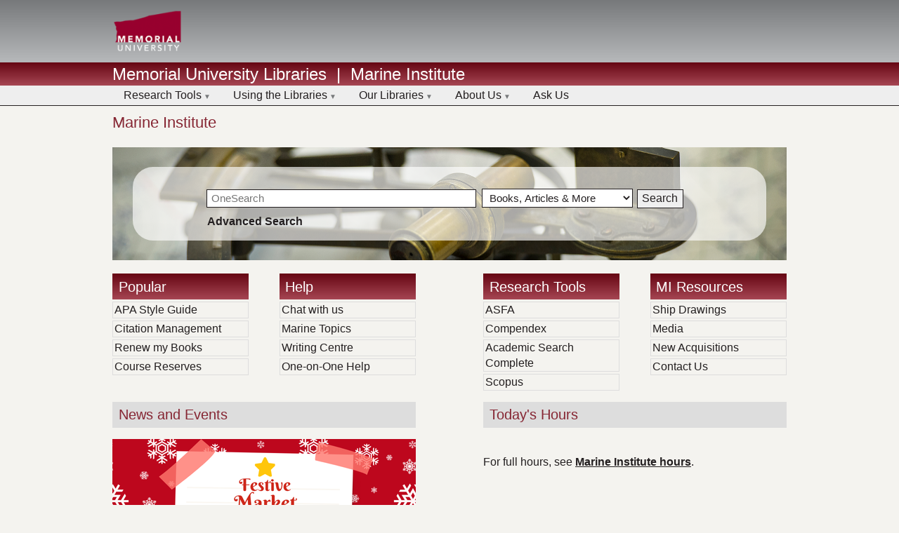

--- FILE ---
content_type: text/html; charset=UTF-8
request_url: https://www.library.mun.ca/mi/
body_size: 17165
content:
<!DOCTYPE html>
<!--[if lt IE 7]>      <html class="no-js lt-ie9 lt-ie8 lt-ie7"> <![endif]-->
<!--[if IE 7]>         <html class="no-js lt-ie9 lt-ie8"> <![endif]-->
<!--[if IE 8]>         <html class="no-js lt-ie9"> <![endif]-->
<!--[if gt IE 8]><!--> <html class="no-js"> <!--<![endif]-->
	<head>
    <!-- Google tag (gtag.js) -->
<script async src="https://www.googletagmanager.com/gtag/js?id=G-XPT1CHEX6G"></script>
<script>
  window.dataLayer = window.dataLayer || [];
  function gtag(){dataLayer.push(arguments);}
  gtag('js', new Date());

  gtag('config', 'G-XPT1CHEX6G');
</script>
		<meta charset="utf-8"/>
		<meta http-equiv="X-UA-Compatible" content="IE=edge"/>
        <link rel="icon" type="image/png" href="/media/MUNLibrary/images/memorial-university-logo-for_dark_bg.png">
		<title>Marine Institute | Memorial University Libraries</title>
		<meta name="description" content=""/>
		<meta name="viewport" content="width=device-width, initial-scale=1.0"/>
		<link rel="stylesheet" type="text/css" media="" href="/media/MUNLibrary/css/normalize.css" />
		<link rel="stylesheet" type="text/css" media="" href="/media/MUNLibrary/css/main.css" />
		<script type="text/javascript" src="/media/MUNLibrary/js/modernizr-2.6.2.min.js"></script>
    <script src="https://code.jquery.com/jquery-3.6.4.min.js" integrity="sha256-oP6HI9z1XaZNBrJURtCoUT5SUnxFr8s3BzRl+cbzUq8=" crossorigin="anonymous"></script>
	</head>
	<body>
		<!-- BEGIN HEADER -->
		<header>
			<div id="university">
				<div class="main_container clearfix">
					<a href="http://www.mun.ca/">
                        <img src="/media/MUNLibrary/images/memorial-university-logo-for_dark_bg.png" alt="Memorial University" />
					</a>
				</div>
			</div>
			<div id="library">
				<div class="main_container">
					<h1>
						<a href="/">Memorial University Libraries</a>
                      	<span>&nbsp;|&nbsp;</span>
                      <a href="/mi/">Marine Institute</a>
					</h1>
				</div>
			</div>
            <nav>
	<div class="main_container">
		<ul class="clearfix"><li><a href="/researchtools/">Research Tools</a>
<ul class="multilevel-linkul-0">
<li><a href="https://mun.primo.exlibrisgroup.com/discovery/search?vid=01MUN_INST:01MUN&lang=en" target="_self">OneSearch</a></li>
<li><a href="/researchtools/databases/">Databases</a></li>
<li><a href="/researchtools/journals/">Journals </a></li>
<li><a href="/researchtools/nlresources/">NL Resources</a></li>
<li><a href="/researchtools/guides/">Guides</a></li>
<li><a href="https://mun.alma.exlibrisgroup.com/leganto/login?institute=01MUN_INST&auth=CAS">Course Reserves</a></li>
<li><a href="https://guides.library.mun.ca/citationmanagement">Citation Management</a></li>
<li><a href="/researchtools/mapsdatagovdocs/">Maps, Data, and Gov. Documents</a></li>

</ul>

</li><li><a href="/usingthelibraries/">Using the Libraries</a>
<ul class="multilevel-linkul-0">
<li><a href="/usingthelibraries/borrowrenewreturn/reserves/">Course Reserves</a></li>
<li><a href="/usingthelibraries/borrowrenewreturn/">Borrow, Renew, Return</a></li>
<li><a href="/usingthelibraries/documentdelivery/">Document Delivery</a></li>
<li><a href="/usingthelibraries/studyroomsspaces/">Study Rooms &amp; Spaces</a></li>
<li><a href="/usingthelibraries/printingtechnology/">Printing &amp; Technology</a></li>
<li><a href="/usingthelibraries/libraryinstruction/">Library Instruction</a></li>
<li><a href="/usingthelibraries/disabilities/">For Users with Disabilities</a></li>
<li><a href="/usingthelibraries/publishyourresearch/">Publish your Research</a></li>
<li><a href="/usingthelibraries/gettingstarted/">Getting Started Guides</a></li>
<li><a href="/usingthelibraries/copyrighthelp/">Copyright Help</a></li>
<li><a href="/usingthelibraries/historical-language/">Historical Language Statement</a></li>

</ul>

</li><li><a href="/ourlibraries/">Our Libraries</a>
<ul class="multilevel-linkul-0">
<li><a href="/qeii/aboutus/">Queen Elizabeth II (QEII)</a></li>
<li><a href="/hsl/">Health Sciences (HSL)</a></li>
<li><a href="/grenfell/">Grenfell</a></li>
<li><a href="/mi/">Marine Institute</a></li>
<li><a href="/music/">Music (MRC)</a></li>
<li><a href="/edu/">Education</a></li>
<li><a href="/harlow/">Harlow</a></li>
<li><a href="/labrador/">Labrador Campus</a></li>
<li><a href="/cns/">Centre for Newfoundland Studies (CNS)</a></li>
<li><a href="/asc/">Archives &amp; Special Collections</a></li>

</ul>

</li><li><a href="/aboutus/">About Us</a>
<ul class="multilevel-linkul-0">
<li><a href="/aboutus/contactus/">Contact Us</a></li>
<li><a href="/aboutus/hours/">Hours</a></li>
<li><a href="/aboutus/vision/">Our Vision, Mission and Values</a></li>
<li><a href="/aboutus/policies/">Policies</a></li>
<li><a href="/aboutus/giftsdonations/">Gifts &amp; Donations</a></li>
<li><a href="/aboutus/workwithus/">Work with Us</a></li>

</ul>

</li><li><a href="/askus/">Ask Us</a></li>		</ul>
	</div>
</nav>
          	</header>
            <div id="content" class="main_container clearfix">
				<h2>Marine Institute</h2><div id="search_form_container" class="marine">
  <div class="form_container">
					<form id="simple" name="searchForm" method="get" target="_self" action="https://mun.primo.exlibrisgroup.com/discovery/search" enctype="application/x-www-form-urlencoded; charset=utf-8" onsubmit="searchPrimo()">
							<!-- Customizable Parameters -->
							<input type="hidden" name="vid" value="01MUN_INST:01MUN">
							<input type="hidden" name="tab" id="tab" value="Everything">
							<input type="hidden" name="search_scope" id="search_scope" value="MyInst_and_CI">
							<!-- Enable this if "Expand My Results" is enabled by default in Views Wizard --
							<input type="hidden" name="pcAvailabiltyMode" value="true">-->
							<div class="summon-search-box">
								<input type="hidden" name="query" id="primoQuery" value="" />
								<input type="text" id="userQuery" value="" placeholder="OneSearch" style="width:25em;" />
								<select id="formSelect" style="width:14em;">
									<option value="1">Books, Articles &amp; More</option>
									<option value="2">Catalogue</option>
									<option value="3">Beyond MUN Libraries</option>
									<option value="4">MUN Digitized Collections</option>
								</select>
								<!-- Search Button -->
								<input id="go" title="Search" onclick="searchPrimo()" type="button" value="Search" alt="Search" />
							</div>
							</form>
				<script>
					document.getElementById("formSelect").onchange = function(){
						if( document.getElementById("formSelect").value == 1 ){
							document.getElementById("search_scope").value = "MyInst_and_CI";
							document.getElementById("tab").value = "Everything";
						}
						else if( document.getElementById("formSelect").value == 2 ){
							document.getElementById("search_scope").value = "MyInstitution";
							document.getElementById("tab").value = "LibraryCatalog";
						}
						else if( document.getElementById("formSelect").value == 3 ){
							document.getElementById("search_scope").value = "CentralIndex";
							document.getElementById("tab").value = "CentralIndex";
						}
						else if( document.getElementById("formSelect").value == 4 ){
							document.getElementById("search_scope").value = "External_Data_Sources";
							document.getElementById("tab").value = "MUN_Digitized_Collections";
						}
					};
					function searchPrimo() {
						document.getElementById("primoQuery").value = "any,contains," + document.getElementById("userQuery").value.replace(/[,]/g, " ");
						document.forms["searchForm"].submit();
					}
				</script>
						<div>
						<a href="https://mun.primo.exlibrisgroup.com/discovery/search?vid=01MUN_INST:01MUN&mode=advanced">Advanced Search</a>
						<!--<span>|</span>-->
						<!--<a href="#">Search Help</a>-->
					</div>
    				<!--<div style="font-weight:normal;font-size:small;">We are working towards updating the potentially harmful <a href="/usingthelibraries/historical-language/" style="text-decoration:underline;">historical language</a> used in our catalogue records.</div>-->
				  </div>
</div>                    <div class="main_container clearfix">
                         <div class="content_container left clearfix wide">
                              <div class="content_container left">
                                   <h3>Popular</h3>
                                   <ul>
                                        <li>
                                      <a href="/researchtools/guides/citations/apa/">APA Style Guide</a>
                                        </li>
                                  <li>
                                        <a href="http://guides.library.mun.ca/citationmanagement">Citation Management</a>
                                        </li>
                                  <li>
                                        <a href="https://mun-primo.hosted.exlibrisgroup.com/primo-explore/account?vid=01MUN&section=overview&lang=en_US">Renew my Books</a>
                                        </li>
                                  <li>
                                        <a href="https://mun.alma.exlibrisgroup.com/leganto/login?institute=01MUN_INST&auth=CAS#">Course Reserves</a>
                                        </li>
                                   </ul>
                              </div>
                              <div class="content_container right">
                                   <h3>Help</h3>
                                   <ul>
                                        <li>
                                        <a href="/askus/">Chat with us</a>
                                        </li>
                                  <li>
                                        <a href="https://guides.library.mun.ca/marine">Marine Topics</a>
                                        </li>
                                  <li>
                                        <a href=" http://www.mi.mun.ca/departments/writingcentre/">Writing Centre</a>
                                        </li>
                                  <li>
                                        <a href="/forms/help#">One-on-One Help</a>
                                        </li>
                                   </ul>
                              </div>
                         </div>
                         <div class="content_container left clearfix wide">
                              <div class="content_container left">
                                   <h3>Research Tools</h3>
                                   <ul>
                                        <li>
                                        <a href="http://qe2a-proxy.mun.ca/Login?url=http://search.proquest.com/asfa/advanced/ip?accountid=12378">ASFA</a>
                                        </li>
                                  <li>
                                        <a href="http://qe2a-proxy.mun.ca/Login?url=http://www.engineeringvillage.com/home.url?acw=">Compendex</a>
                                        </li>
                                  <li>
                                        <a href="http://qe2a-proxy.mun.ca/login?url=http://search.ebscohost.com/login.aspx?authtype=ip,uid&profile=ehost&defaultdb=a9h">Academic Search Complete</a>
                                        </li>
                                  <li>
                                        <a href="https://qe2a-proxy.mun.ca/login?url=https://www.scopus.com#">Scopus</a>
                                        </li>
                                   </ul>
                              </div>
                              <div class="content_container right">
                                   <h3>MI Resources</h3>
                                   <ul>
                                        <li>
                                        <a href="/mi/specialcollections/shipdrawings/">Ship Drawings</a>
                                        </li>
                                  <li>
                                        <a href="/mi/specialcollections/media/">Media</a>
                                        </li>
                                  <li>
                                        <a href="/newbooks/mi">New Acquisitions</a>
                                        </li>
                                  <li>
                                        <a href="/mi/contactus/#">Contact Us</a>
                                        </li>
                                   </ul>
                              </div>
                         </div>
                    </div><div class="main_container clearfix">
	<div class="content_container right wide">
	    <h3 class="light wide"><a href="/aboutus/hours/">Today's Hours</a></h3>
		<div id="api_hours_today_iid3338_lid2777">&nbsp;</div>
<script src="https://api3-ca.libcal.com/api_hours_today.php?iid=3338&amp;lid=2777&amp;format=js&amp;context=object" type="text/javascript">// <![CDATA[

// ]]></script>
<p>For full hours, see <a href="/mi/hours/"><span style="text-decoration: underline;"><strong>Marine Institute hours</strong></span></a>.</p>
</div>				<div class="content_container right wide">
                  <h3 class="light wide"><a href="/mi/news/">News and Events</a></h3>
      				<script type="text/javascript" src="/media/MUNLibrary/MainpageDemo/slideshow/jquery.min.js"></script>
					<script type="text/javascript" src="/media/MUNLibrary/MainpageDemo/slideshow/jquery.cycle.all.latest.js"></script>
					<div id="news-carousel"><a href="/mi/news/FestiveMarket2024.html" style="border-bottom-style: none;">
  <img src="/media/MUNLibrary/NewsImages/FestiveMarket2024Spotlight-1.png" alt="" style="width : 432px; height : 288px;     " class="" />
</a><a href="/mi/news/DocumentDeliveryNewandImproved.html" style="border-bottom-style: none;">
  <img src="/media/MUNLibrary/NewsImages/DocumentDelivery.png" alt="" style="width : 432px; height : 288px;     " class="" />
</a><a href="/mi/news/UpdateKeepDownsview.html" style="border-bottom-style: none;">
  <img src="/media/MUNLibrary/NewsImages/KeepDownsview-1.png" alt="" style="width : 432px; height : 288px;     " class="" />
</a></div>
<div style="width:415px;text-align:center;">
<a href="#" id="news-prev">&#9664;</a>
<span id="news-pager"></span>
<a href="#" id="news-next">&#9654;</a>
</div>
					<script>$("#news-carousel").cycle({prev:'#news-prev', pager:'#news-pager', next:'#news-next', slideResize:true, fit:1, width:432, timeout:10000});</script>
				</div>
			</div>
		</div>
		<footer>
			<div class="main_container clearfix">
				<div id="contacts">
                	<a href="/mi/contactus/">Contact Us</a>
                  <br/>
                  <a href="/sitesearch/">Site Search</a>
				</div>
				<div id="social" class="clearfix">
					<a href="/aboutus/contactus/socialmedia/">
						<img src="/media/MUNLibrary/generalimages/fb-small-black2.png" alt="Facebook"/>
					</a>
					<a href="/aboutus/contactus/socialmedia/">
						<img src="/media/MUNLibrary/images/Icons/Bluesky--Streamline-Simple-Icons-1-35x35.png" alt="Bluesky"/>
					</a>
					<a href="/aboutus/contactus/socialmedia/">
						<img src="/media/MUNLibrary/generalimages/youtube-small-black2.png" alt="Youtube"/>
					</a>
          <a href="/aboutus/contactus/socialmedia/">
						<img src="/media/MUNLibrary/generalimages/glyph-logo_May2016.png" alt="Instagram"/>
					</a>
          <a href="/aboutus/contactus/socialmedia/">
						<img src="/media/MUNLibrary/images/Icons/tiktok-64-1-35x35.png" alt="Tiktok"/>
					</a>
				</div>
			</div>
		</footer>
		<!-- END FOOTER -->
		<script type="text/javascript" src="/media/MUNLibrary/js/plugins.js"></script>
                <script type="text/javascript" src="/media/MUNLibrary/js/main.js"></script>
		<!-- Google Analytics: change UA-XXXXX-X to be your site's ID. -->
		<script>
			(function(i,s,o,g,r,a,m){i['GoogleAnalyticsObject']=r;i[r]=i[r]||function(){
			(i[r].q=i[r].q||[]).push(arguments)},i[r].l=1*new Date();a=s.createElement(o),
			m=s.getElementsByTagName(o)[0];a.async=1;a.src=g;m.parentNode.insertBefore(a,m)
			})(window,document,'script','//www.google-analytics.com/analytics.js','ga');

			ga('create', 'UA-6111255-1', 'auto');
			ga('send', 'pageview');

		</script>
  	<div id="libchat_18253489d9994272f5ebacf6c2763de5110e878d6cffc66a0102c37937c26058"></div>
		<script src="https://mun.libanswers.com/load_chat.php?hash=18253489d9994272f5ebacf6c2763de5110e878d6cffc66a0102c37937c26058"></script>
		<style type="text/css">
			.s-lch-widget-float {
				padding: 3px!important;
				z-index: 10000!important;
			}
			.s-lch-widget-float-btn {
				box-shadow: none!important;
				background:none!important;
			}
			footer {
				margin-bottom: 80px;
			}
		</style>
	</body>
</html>


--- FILE ---
content_type: text/css
request_url: https://www.library.mun.ca/media/MUNLibrary/css/main.css
body_size: 21499
content:
/*! HTML5 Boilerplate v4.3.0 | MIT License | http://h5bp.com/ */
html,
button,
input,
select,
textarea {
  color: #231f20;
}
html {
  font-size: 1em;
  line-height: 1.4;
  font-family: Arial, "Helvetica Neue", Helvetica, sans-serif;
}
body {
  background-color: #f4f3ef;
}
blockquote {
  text-align: justify;
}
iframe {
  max-width: 100% !important;
  border: 0;
}
::-moz-selection {
  background: #b3d4fc;
  text-shadow: none;
}
::selection {
  background: #b3d4fc;
  text-shadow: none;
}
hr {
  display: block;
  height: 1px;
  border: 0;
  border-top: 1px solid #ccc;
  margin: 1em 0;
  padding: 0;
}
audio,
canvas,
img,
video {
  vertical-align: middle;
}
fieldset {
  border: 0;
  margin: 0;
  padding: 0;
}
textarea {
  resize: vertical;
}
a {
  color: inherit;
  text-decoration: none;
  -webkit-transition: background-color 0.3s, box-shadow 0.3s, border-bottom 0.3s,
    color 0.3s;
  -moz-transition: background-color 0.3s, box-shadow 0.3s, border-bottom 0.3s,
    color 0.3s;
  -ms-transition: background-color 0.3s, box-shadow 0.3s, border-bottom 0.3s,
    color 0.3s;
  -o-transition: background-color 0.3s, box-shadow 0.3s, border-bottom 0.3s,
    color 0.3s;
  transition: background-color 0.3s, box-shadow 0.3s, border-bottom 0.3s,
    color 0.3s;
  border-bottom-width: 1px;
}
a:has(> img){
	border-bottom: none;
}
#content a:hover,
#contacts a:hover {
  border-bottom: 1px dotted #231f20;
}
#content form a:hover {
  border-bottom: 0 dotted #231f20;
}
#search_form_container a {
  padding: 0 0.2em;
  border-radius: 0.2em;
}
#search_form_container a:hover {
  background-color: #f4f3ef;
  text-shadow: none;
  border: 0;
}
h1,
h2,
h3,
h4,
h5,
h6 {
  font-weight: normal;
}
.main_container {
  width: 960px;
  margin: 0 auto;
}
.main_container.onethird {
  width: 30%;
}
.main_container.twothirds {
  width: 70%;
}
.main_container.onehalf {
  width: 50%;
}
#university {
  width: 100%;
  background-color: #97999b;
  background-image: -webkit-linear-gradient(top, #77797b 0, #b7b9bb 100%);
  background-image: -moz-linear-gradient(top, #77797b 0, #b7b9bb 100%);
  background-image: -ms-linear-gradient(top, #77797b 0, #b7b9bb 100%);
  background-image: -o-linear-gradient(top, #77797b 0, #b7b9bb 100%);
  background-image: linear-gradient(top, #77797b 0, #b7b9bb 100%);
}
#university a {
  display: inline-block;
  padding: 14px 0;
  float: left;
}
#university img {
  max-width: 100px;
}
#university #search_form_container {
  width: 45%;
  margin: 0;
  padding: 14px 0;
  float: right;
}
#university #search_form_container form {
  border: 0;
  padding: 0;
}
#university #search_form_container form div {
  width: 100%;
}
#university #search_form_container form div:nth-of-type(2) {
  margin-top: 0.4em;
}
#university #search_form_container form div a {
  padding: 0;
  padding-top: 0.4em;
  float: none;
  color: #231f20;
  display: inline;
}
#university #search_form_container form input[type="text"] {
  width: auto;
  min-width: 81%;
}
#library {
  width: 100%;
  background-color: #862633;
  background-image: -webkit-linear-gradient(top, #660613 0, #a64653 100%);
  background-image: -moz-linear-gradient(top, #660613 0, #a64653 100%);
  background-image: -ms-linear-gradient(top, #660613 0, #a64653 100%);
  background-image: -o-linear-gradient(top, #660613 0, #a64653 100%);
  background-image: linear-gradient(top, #660613 0, #a64653 100%);
  color: #fff;
}
#library h1 {
  margin: 0;
}
header nav {
  width: 100%;
  border-bottom: 1px solid #231f20;
  background-color: #eee;
  position: relative;
  z-index: 9999;
}
header nav ul {
  margin: 0;
  padding: 0;
}
header nav ul li {
  float: left;
  display: block;
}
header nav div > ul > li > a:after {
  content: " \25BC";
  font-size: 0.6em;
  color: #77797b;
}
header nav ul li a {
  display: block;
  padding: 0.2em 1em;
}
header nav ul li a:hover {
  background-color: #ddd;
}
header nav div > ul > li:hover > a:after {
  content: " \25B2";
}
header nav div ul li:hover ul {
  display: block;
  position: absolute;
  float: left;
}
header nav ul ul {
  display: none;
  max-width: 96%;
  border: 1px solid #231f20;
  border-top: 0;
}
header nav ul ul li {
  background-color: white;
  border-top: 1px solid #231f20;
  float: none;
}
header nav div.main_container > ul > li a:only-child:after {
  content: "";
}
footer {
  width: 100%;
  background-color: #97999b;
  background-image: -webkit-linear-gradient(top, #b7b9bb 0, #77797b 100%);
  background-image: -moz-linear-gradient(top, #b7b9bb 0, #77797b 100%);
  background-image: -ms-linear-gradient(top, #b7b9bb 0, #77797b 100%);
  background-image: -o-linear-gradient(top, #b7b9bb 0, #77797b 100%);
  background-image: linear-gradient(top, #b7b9bb 0, #77797b 100%);
  padding: 0.5em 0;
  font-size: 0.8em;
}
#contacts {
  float: left;
  width: 60%;
  font-size: 1.25em;
}
#social {
  float: right;
  width: 38%;
}
#social a {
  display: inline-block;
  float: right;
  margin: 2px;
}
#content {
  min-height: 100px;
  margin: 0.6em auto 1.2em;
}
#content h2,
#content h3,
#content h4,
#content h5,
#content h6 {
  color: #862633;
}
#search_form_container {
  margin: 1.2em auto;
  padding: 3%;
  font-weight: bold;
  background-color: #e6e6e6;
}
#search_form_container.qe2 {
  background-image: url("/media/MUNLibrary/images/qeiihomepage.png");
}
#search_form_container.grenfell {
  background-image: url("/media/MUNLibrary/images/grenfell.jpg");
}
#search_form_container.music {
  background-image: url("/media/MUNLibrary/images/search_banner_music.png");
}
#search_form_container.marine {
  background-image: url("/media/MUNLibrary/images/search_banner_marine.png");
}
#search_form_container.education {
  background-image: url("/media/MUNLibrary/images/education-2.jpg");
}
#search_form_container.labrador {
  background-image: url("/media/MUNLibrary/images/MUN-Labrador-Campus-banner-1-1024x182-1.jpg");
}
#search_form_container.hsl {
  background-image: url("/media/MUNLibrary/images/hsl2.jpg");
}
#search_form_container.searchtest {
  background-image: url("/media/MUNLibrary/images/searchtest.jpg");
}
#search_form_container.openaccess {
  background-image: url("/media/MUNLibrary/images/OA22.png");
}
#search_form_container.stratplan {
  background-image: url("/media/MUNLibrary/images/CirclesForBanner.jpg");
}
#search_form_container .form_container {
  background: rgba(255, 255, 255, 0.65);
  border-radius: 1.8em;
  padding: 1em;
}
#search_form_container form div,
#search_form_container .form_container > div {
  width: 80%;
  margin: 0 auto;
}
#search_form_container form div:last-of-type {
  margin-top: 0.8em;
}
#search_form_container form input,
#search_form_container form select,
#search_form_container form textarea {
  padding: 0.2em 0.4em;
  -webkit-box-sizing: border-box;
  -moz-box-sizing: border-box;
  box-sizing: border-box;
  margin-bottom: 0.5em;
}
#search_form_container form input[type="text"],
#search_form_container form textarea,
#search_form_container form select {
  width: 30em;
  max-width: 95%;
  color: #231f20;
  border: 1px solid #231f20;
  background-color: #fff;
}
#search_form_container form input[type="submit"],
#search_form_container form input[type="button"] {
  padding: 0.2em 0.4em;
  border: 1px solid #231f20;
}
.content_container {
  width: 45%;
  max-width: 90%;
  margin: 0 10%;
}
.content_container.full {
  width: 100%;
  max-width: 100%;
  margin: 0;
  margin-bottom: 1.5em;
}
.content_container.left {
  margin-left: 0;
}
.content_container.right {
  margin-right: 0;
}
.content_container.left:last-of-type {
  margin-right: 0;
}
.content_container.right:last-of-type {
  margin-left: 0;
}
.content_container .content_container.left {
  margin-right: 10%;
}
.content_container .content_container.right {
  margin-left: 0;
}
.left {
  float: left;
}
.right {
  float: right;
}
.clear {
  clear: both;
  margin-top: 1em;
}
#content .content_container > h3 {
  display: block;
  width: 91.2%;
  background-color: #862633;
  background-image: -webkit-linear-gradient(top, #660613 0, #a64653 100%);
  background-image: -moz-linear-gradient(top, #660613 0, #a64653 100%);
  background-image: -ms-linear-gradient(top, #660613 0, #a64653 100%);
  background-image: -o-linear-gradient(top, #660613 0, #a64653 100%);
  background-image: linear-gradient(top, #660613 0, #a64653 100%);
  color: #fff;
  margin: 0;
  padding: 2.2% 4.4%;
}
#content .content_container > h3.light {
  background-color: #ddd;
  background-image: none;
  color: #862633;
}
#content .content_container > h3.wide {
  width: 96%;
  padding: 1% 2%;
}
.content_container ul {
  list-style-type: none;
  padding: 0;
  margin: 3px 0 1em 0;
}
.content_container ul li {
  border: 1px solid #ddd;
  margin: 3px 0;
  padding: 0px 2px;
}
.two_column {
  -webkit-column-count: 2;
  -moz-column-count: 2;
  -ms-column-count: 2;
  -o-column-count: 2;
  column-count: 2;
  -webkit-column-gap: 0;
  -moz-column-gap: 0;
  -ms-column-gap: 0;
  -o-column-gap: 0;
  column-gap: 0;
}
.page.two_column {
  -webkit-column-gap: 2em;
  -moz-column-gap: 2em;
  -ms-column-gap: 2em;
  -o-column-gap: 2em;
  column-gap: 2em;
}
.two_column p {
  -webkit-column-break-inside: avoid;
  page-break-inside: avoid;
  break-inside: avoid-column;
}
.content_container img {
  max-width: 100%;
  margin-top: 1em;
}
.content_container table {
  border: 1px solid #231f20;
  width: 100%;
  margin-top: 1em;
}
.content_container tr:nth-of-type(odd) {
  background-color: #ddd;
}
.content_container td {
  padding: 0.2em 0.4em;
}
#content h2 {
  margin: 0 0 0.5em 0;
}
.linkbox_container a {
  display: block;
  border-radius: 1em;
  background-color: #e6e6e6;
  margin: 0 2em 2em 0;
  padding: 0.5em;
  width: 15em;
  min-height: 8em;
  float: left;
}
.page .linkbox_container a {
	border-bottom: none;
}
#content .linkbox_container a:hover {
  border-bottom: 0;
  box-shadow: 0.2em 0.2em 0.2em #97999b;
}
.linkbox_container a h4 {
  margin: 0;
  font-size: 1em;
}
.linkbox_container a div {
  border-top: 1px solid #307fe2;
  height: 7em;
  text-overflow: ellipsis;
  overflow: hidden;
  color: #231f20;
}
.linkbox_container a div span {
  padding: 0;
  color: #231f20;
}
#nl_collections form {
  border: 1px solid #231f20;
  padding: 1em;
}
#nl_collections form input[type="text"] {
  max-width: 95%;
  color: #231f20;
  border: 0;
  background-color: #ddd;
  padding: 0.2em 0.1em;
}
#nl_collections form input[type="submit"] {
  padding: 0.1em 0.2em;
  width: 4em;
}
#nl_collections form div a {
  display: inline-block;
  width: 47%;
  padding: 0.4em 1%;
  font-weight: bold;
}
#breadcrumbs {
  list-style-type: none;
  padding: 0;
  margin: 0 0 0.4em;
}
#breadcrumbs li {
  float: left;
  font-size: 0.75em;
}
#breadcrumbs a {
  border-bottom: 0;
  color: inherit;
}
nav.main_container ul {
  border: 1px solid #ccc;
  border-radius: 1em;
  padding: 1em 0;
  width: 95%;
  margin-top: 0;
  background-color: #ddd;
}
nav.main_container ul li a {
  display: block;
  width: 95%;
  margin: 1%;
  padding: 0.4em 1%;
  border: 1px solid #ccc;
  background-color: #f4f3ef;
}
#content nav.main_container ul li a:hover {
  border-bottom: 1px solid #ccc;
  color: black;
}
nav.main_container ul li a:hover,
nav.main_container ul li a.selected {
  background-color: #ddd;
  text-decoration: none;
}
.page .two_column {
  -webkit-column-gap: 3em;
  -moz-column-gap: 3em;
  -ms-column-gap: 3em;
  -o-column-gap: 3em;
  column-gap: 3em;
}
.page a,
.page a:visited,
article a,
article a:visited {
  color: #44649d;
  border-bottom: 1px dotted transparent;
}
.page a:hover,
article a:hover {
  color: #862633;
}
.page q,
article q {
  quotes: "\201C""\201D""\2018""\2019";
}
.page q:before,
article q:before {
  content: open-quote;
}
.page q:after,
article q:after {
  content: close-quote;
}
.page ol,
article ol {
  padding: 0;
  margin: 0.4em;
}
.page ul,
article ul {
  margin: 0.4em 0;
  padding: 0;
  list-style-position: outside;
}
.page > ol,
.page > ul,
article > ol,
article > ul {
  margin-left: 1.4em;
}
.page li,
article li {
  margin: 0.1em 0;
  margin-left: 1.1em;
  -webkit-column-break-inside: avoid;
  -moz-column-break-inside: avoid;
  -ms-column-break-inside: avoid;
  -o-column-break-inside: avoid;
  page-break-inside: avoid;
  column-break-inside: avoid;
}
.page h2,
.page h3,
.page h4,
.page h5,
.page h6 {
  margin: 0 0 0.5em 0;
}
.page h5,
.page h6 {
  font-weight: bold;
  margin-top: 1em;
}
.page h4,
.page h6 {
  color: #231f20;
}
.page p {
  margin: 0 0 1em 0;
}
.page table {
  border-collapse: collapse;
  min-width: 30%;
  width: 100%;
}
.page thead {
  background-color: #ccc;
}
.page tr:nth-of-type(even) {
  background-color: #ddd;
}
.page th,
.page td {
  padding: 0.2em 0.4em;
  border: 1px solid #ddd;
}
.page form th,
.page form td {
  padding: 0.3em 0.6em;
  border: 0 solid #ddd;
}
.page ol ol,
article ol ol {
  list-style-type: lower-alpha;
}
.page ol ol ol,
article ol ol ol {
  list-style-type: lower-roman;
}
.page ul h3 + span {
  padding-left: 2em;
}
.image_fill img {
  margin: 0 1em 1em 1em;
  max-width: 96%;
  height: auto !important;
}
#news {
  border: 1px solid #231f20;
  padding: 0.5em 0.5em 0 0.5em;
  margin-top: 1em;
}
#news article {
  margin-bottom: 0.5em;
}
#news p {
  margin: 0;
}
#news img {
  float: right;
  max-height: 120px;
  max-width: 100px;
  margin: 0;
}
label {
  display: inline-block;
  width: 15em;
  line-height: 1.6em;
}
label.short {
  width: 10em;
}
label.checkbox {
  width: auto;
}
fieldset {
  margin-bottom: 1.25em;
}
legend {
  font-size: 1.25em;
  color: #862633;
}
select,
input[type="text"],
input[type="date"],
input[type="password"],
input[type="number"],
input[type="phone"],
input[type="email"],
input[type="tel"],
input[type="url"],
textarea {
  width: 200px;
  border: 1px solid #231f20;
  box-sizing: border-box;
  padding: 0;
  font-size: 0.96em;
  margin: 2px;
}
.jq_inserted {
  margin-left: 0.25em;
}
p.fine_print {
  font-size: 0.75em;
}
#first_space_logo {
  display: block;
  width: 100%;
  height: 110px;
  background: url(//www.library.mun.ca/resources/firstspace.jpg),
    linear-gradient(to right, #fff 50%, #000 50%, #000 50%);
  background-repeat: no-repeat;
  background-position: center;
  background-size: contain;
}
#content a#first_space_logo:hover {
  border-bottom: 0;
}
#first_space_nav {
  margin: 1em 0;
}
#first_space_nav ul {
  padding: 0;
  margin: 0;
}
#first_space_nav ul li {
  padding: 0.5em 1em;
  display: block;
  float: left;
  text-decoration: underline;
}
#content #first_space_nav a {
  color: #231f20;
}
#content #first_space_nav a:hover {
  border-bottom: 0;
}
.first_space_image,
.first_space_audio {
  width: 18em;
  min-height: 20em;
  float: left;
  margin: 0 1em 0 0;
  padding: 0.5em;
}
.first_space_image img,
.first_space_audio img {
  max-width: 100%;
  margin-bottom: 0.5em;
}
#staff-list{
    list-style-type: none;
    margin: 0px;
    padding: 0px;
}
.staff-card{
    border-bottom: 1px solid #231f20;
    padding: .5em;
    margin-bottom: 5px;
}
.staff-card a{
    color: #307fe2;
}
.staff-name{
    font-weight: bold;
}
.staff-department{
    display: inline-block;
    margin-top: 5px;
}
.staff-links{
    display: inline-block;
    margin-top: 5px;
}
#profile_headshot{
    display: block !important;
    width:185px;
    float: left;
    margin-left: 0px;
    margin-bottom: 0px;
}
@media (max-width: 960px) {
  nav .main_container {
    width: 100%;
    margin: 0;
  }
  .main_container,
  .main_container.onethird,
  .main_container.twothirds,
  .main_container.onehalf {
    width: 96%;
    margin: 0 2%;
  }
  #university a {
    padding: 14px 0;
  }
  #content {
    width: 100%;
    margin: 0.6em 0;
  }
  #content > h2 {
    margin: 0 3% 3% 0;
  }
  #search_form_container {
    width: 94%;
  }
  #search_form_container form input[type="submit"] {
    margin: 0.4em 0;
  }
  .content_container.wide {
    width: 100%;
    margin: 0;
  }
  .content_container.right {
    float: left;
  }
  .linkbox_container a {
    margin: 0 3% 3% 0;
  }
  nav.main_container ul {
    width: 100%;
    margin-top: 0;
  }
  .image_fill img {
    max-width: 100%;
  }
}
@media (max-width: 480px) {
  #university a {
    display: block;
    width: 100px;
    margin: 0 auto;
    padding: 7px 0;
    float: none;
  }
  #university #search_form_container {
    float: none;
    width: 100%;
  }
  #university #search_form_container form input[type="text"] {
    width: 100%;
  }
  #university #search_form_container a {
    width: auto;
    padding: 0;
    margin: 0;
  }
  #library h1 {
    text-align: center;
  }
  header nav div ul li {
    width: 50%;
  }
  header nav div ul li:last-of-type {
    width: 100%;
  }
  header nav div ul li a {
    border: 1px solid #97999b;
    padding: 5% 1%;
    text-align: center;
  }
  header nav div ul li:last-of-type a {
    padding: 0.7em 1%;
  }
  header nav div > ul > li > a:after,
  header nav div > ul > li:hover > a:after {
    content: "";
  }
  header nav div ul li:hover ul {
    display: none;
  }
  #content > h2 {
    display: none;
  }
  #search_form_container {
    background-image: none !important;
    width: 100%;
    padding: 0;
    margin: 0;
    border-radius: 1.8em;
    text-shadow: none;
  }
  #search_form_container .form_container {
    border: 1px solid #231f20;
  }
  #search_form_container a {
    padding: 0;
    border-radius: 0;
  }
  #search_form_container form {
    margin: 0.5em 0;
  }
  #search_form_container form div {
    width: 100%;
    text-align: center;
  }
  #search_form_container form div input {
    height: 2em;
  }
  #search_form_container form input[type="text"] {
    background-color: #eee;
  }
  #search_form_container form input[type="submit"] {
    display: block;
    margin: 0.4em auto;
  }
  .content_container {
    display: block;
    max-width: 100%;
  }
  .content_container.left:first-of-type,
  .content_container.right:last-of-type {
    margin-top: 1em;
  }
  .content_container img {
    display: none;
  }
  #news-carousel,
  #news-carousel + div {
    display: none;
  }
  .content_container.hide {
    display: hide;
  }
  .linkbox_container a {
    margin: 3% auto;
    float: none;
  }
  #content .two_column {
    -webkit-column-count: 1;
    -moz-column-count: 1;
    -ms-column-count: 1;
    -o-column-count: 1;
    column-count: 1;
    -webkit-column-gap: 0;
    -moz-column-gap: 0;
    -ms-column-gap: 0;
    -o-column-gap: 0;
    column-gap: 0;
  }
  .image_fill img {
    display: none !important;
  }
  .staff-card{
    border: 1px solid #231f20;
  }
  #profile_headshot{
    width: 70%;
    margin: 1em auto;
    float: none;
  }
}
@media(min-width:480px){
    .staff-card{
        position: relative;
    }
    .staff-links{
        width: 50%;
        position: absolute;
        right: 5px;
        bottom: 5px;
    }
    #staff-list li:last-child a .staff-card{
        border-bottom: none;
    }
    .staff-name, .staff-title, .staff-department, .staff-library {
    	max-width: 48%;
    	display: inline-block;
	}
}
.ir {
  background-color: transparent;
  border: 0;
  overflow: hidden;
  *text-indent: -9999px;
}
.ir:before {
  content: "";
  display: block;
  width: 0;
  height: 150%;
}
.hidden {
  display: none !important;
  visibility: hidden;
}
.visuallyhidden {
  border: 0;
  clip: rect(0 0 0 0);
  height: 1px;
  margin: -1px;
  overflow: hidden;
  padding: 0;
  position: absolute;
  width: 1px;
}
.visuallyhidden.focusable:active,
.visuallyhidden.focusable:focus {
  clip: auto;
  height: auto;
  margin: 0;
  overflow: visible;
  position: static;
  width: auto;
}
.invisible {
  visibility: hidden;
}
.clearfix:before,
.clearfix:after {
  content: " ";
  display: table;
}
.clearfix:after {
  clear: both;
}
.clearfix {
  *zoom: 1;
}
.sr-only {
  position: absolute;
  width: 1px;
  height: 1px;
  padding: 0;
  margin: -1px;
  overflow: hidden;
  clip: rect(0, 0, 0, 0);
  border: 0;
}
#study_room_button {
  width: 9em;
  height: 1.5em;
  background-color: rgb(134, 38, 51);
  border-radius: 0.6em;
  color: white;
  padding: 0.5em 1em;
  margin: 2em auto;
  display: block;
}
#study_room_button:hover {
  border-bottom: 0 !important;
  box-shadow: 0.2em 0.2em 0.2em #97999b;
}
.grecaptcha-badge {
  display: none !important;
}
caption,
.mce-table-summary {
  display: none;
}
.citation {
	text-indent: -25px;
	padding-left: 25px;
}
div.accordion details summary p strong::before {
	content: "+ ";
}
div.accordion details:open summary p strong::before {
	content: "- ";
}
details > summary{
	cursor: pointer;
}
